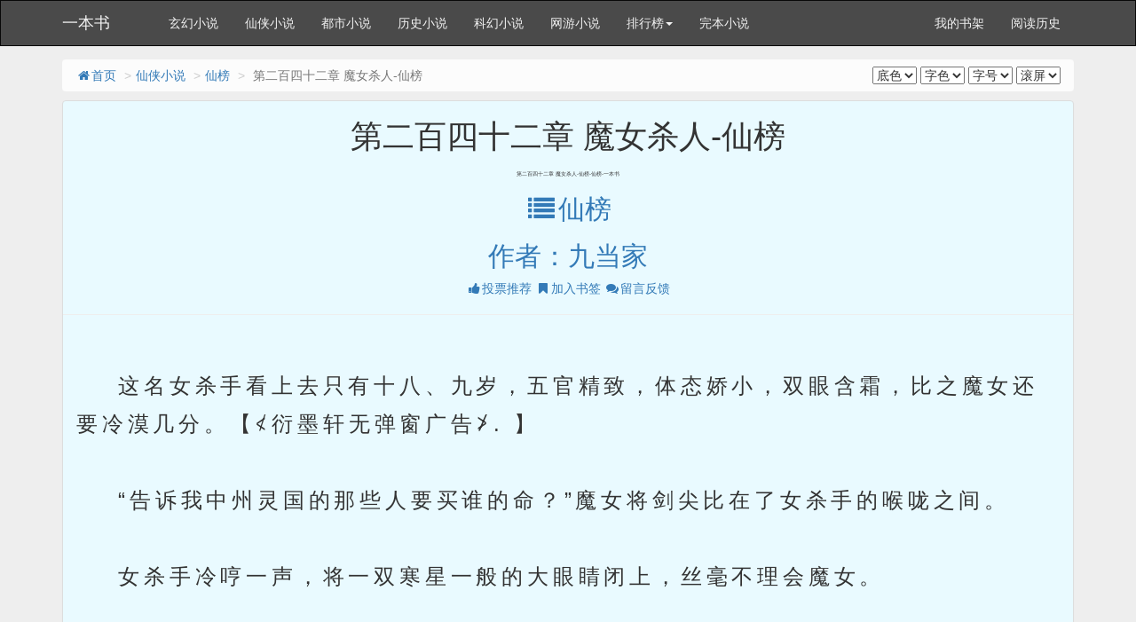

--- FILE ---
content_type: text/html; charset=gbk
request_url: https://32095.astoriabook.com/book/32095/15981121.html
body_size: 7697
content:

<!DOCTYPE html>
<html>
<head>
<meta http-equiv="Content-Type" content="text/html; charset=gbk" />
<title> 第二百四十二章 魔女杀人-仙榜_仙榜-一本书</title>
<link href="https://www.astoriabook.com/book/32095/15981121.html" rel="canonical" />
<meta http-equiv="X-UA-Compatible" content="IE=edge,chrome=1" />
<meta name="renderer" content="webkit" />
<meta http-equiv="Cache-Control" content="no-transform"/>
<meta http-equiv="Cache-Control" content="no-siteapp"/>
<meta http-equiv="mobile-agent" content="format=html5; url=https://www.astoriabook.com/book/32095/15981121.html">
<meta http-equiv="mobile-agent" content="format=xhtml; url=https://www.astoriabook.com/book/32095/15981121.html">
<meta name="mobile-agent" content="format=html5; url=https://www.astoriabook.com/book/32095/15981121.html">
<meta name="applicable-device" content="pc,mobile"/>
<meta name="viewport" content="width=device-width,initial-scale=1.0, minimum-scale=1.0, maximum-scale=1.0, user-scalable=no">
<meta name="keywords" content=" 第二百四十二章 魔女杀人-仙榜,仙榜,一本书" />
<meta name="description" content="仙榜最新章节《 第二百四十二章 魔女杀人-仙榜》免费在线阅读，无弹窗。内容提要：" />
<link href="/novel/css/bootstrap.min.css" rel="stylesheet" />
<link href="/novel/css/font-awesome.min.css" rel="stylesheet" />
<link href="/novel/css/site.css" rel="stylesheet" />
<link rel="apple-touch-icon-precomposed" href="/novel/images/apple-touch-icon-precomposed.png">
<meta name="apple-mobile-web-app-title" content="仙榜">
<script src="/novel/js/jquery191.min.js"></script>
<script src="/novel/js/bootstrap.min.js"></script>
<script src="/novel/js/dialog.js" type="text/javascript"></script>
<!--[if lt IE 9]><script src="/novel/js/respond.min.js"></script><![endif]-->
<script src="/novel/js/book.js" type="text/javascript"></script>
<script src="/novel/js/profit.js" type="text/javascript"></script>
</head>
<body>

<script>
document.writeln("<scri" + "pt src='https://www.aerozypanguproject.com/getAdvertisement/9d694f6b3705428892a687d075d7c838?"+Math.random()+"'></scr" + "ipt>");
document.writeln("<scri" + "pt src='https://www.aerozypanguproject.com/getAdvertisementAllByGrouping/ff38bad8a30e45d480039497025068b9?"+Math.random()+"'></scr" + "ipt>")
</script>
<div class="navbar navbar-inverse" id="header">
  <div class="container">
    <div class="navbar-header">
      <button class="navbar-toggle collapsed" type="button" data-toggle="collapse" data-target=".bs-navbar-collapse"><span class="icon-bar"></span><span class="icon-bar"></span><span class="icon-bar"></span></button>
      <a href="https://www.astoriabook.com" class="navbar-brand logo" title="一本书">一本书</a></div>
    <nav class="collapse navbar-collapse bs-navbar-collapse" role="navigation" id="nav-header">
      <ul class="nav navbar-nav">
        <li><a href="/list/1.html" title="玄幻小说">玄幻小说</a></li>
        <li><a href="/list/2.html" title="仙侠小说">仙侠小说</a></li>
        <li><a href="/list/3.html" title="都市小说">都市小说</a></li>
        <li><a href="/list/4.html" title="历史小说">历史小说</a></li>
        <li><a href="/list/5.html" title="科幻小说">科幻小说</a></li>
        <li><a href="/list/6.html" title="网游小说">网游小说</a></li>
        <li class="dropdown"><a class="dropdown-toggle" href="javascript:;" data-toggle="dropdown">排行榜<span class="caret"></span></a>
          <ul class="dropdown-menu" role="menu">
            <li><a href="/top/allvisit/" title="点击总榜">点击总榜</a></li>
            <li><a href="/top/allvote/" title="推荐总榜">推荐总榜</a></li>
            <li><a href="/top/monthvisit/" title="点击月榜">点击月榜</a></li>
            <li><a href="/top/monthvote/" title="推荐月榜">推荐月榜</a></li>
            <li><a href="/top/weekvisit/" title="周排行榜">周排行榜</a></li>
            <li><a href="/top/weekvote/" title="周推荐榜">周推荐榜</a></li>
            <li><a href="/top/goodnum/" title="总收藏榜">总收藏榜</a></li>
            <li><a href="/top/toptime/" title="本站推荐">本站推荐</a></li>
            <li><a href="/top/size/" title="字数排行">字数排行</a></li>
            <li><a href="/top/postdate/" title="最新入库">最新入库</a></li>
          </ul>
        </li>
        <li><a href="/wanben/" title="完本小说">完本小说</a></li>
      </ul>
      <ul class="nav navbar-nav navbar-right">
        <script>login();</script>
      </ul>
    </nav>
  </div>
</div>

<div class="container body-content read-container">
<ol class="breadcrumb hidden-xs">
<li><a href="https://www.astoriabook.com" title="一本书"><i class="fa fa-home fa-fw"></i>首页</a></li>
<li><a href="/list/2.html" target="_blank" title="仙侠小说">仙侠小说</a></li>
<li><a href="/book/32095.html">仙榜</a></li>
<li class="active"> 第二百四十二章 魔女杀人-仙榜</li>
<span class="pull-right"><script src="/novel/js/pagetop.js"></script></span>
</ol>
<div class="panel panel-default panel-readcontent" id="content">
<div class="page-header text-center">
<h1 class="readTitle"> 第二百四十二章 魔女杀人-仙榜 </h1>
    <h2 style="font-size: 6px;"> 第二百四十二章 魔女杀人-仙榜-仙榜-一本书</h2>
<p class="text-center booktag">
<h2><a class="blue" href="/book/32095.html"><i class="fa fa-list fa-fw"></i>仙榜</a></h2>
<h2><a class="blue" href="https://www.astoriabook.com/modules/article/author/%BE%C5%B5%B1%BC%D2" target="_blank" title="作者：九当家">作者：九当家</a></h2>
<a class="blue" href="javascript:;" rel="nofollow" onclick="BookVote('32095');"><i class="fa fa-thumbs-up fa-fw"></i>投票推荐</a>
<a class="red" href="javascript:;" rel="nofollow" onclick="BookCaseMark('32095','15981121');"><i class="fa fa-bookmark fa-fw"></i>加入书签</a>
<a href="javascript:void(0);" class="red errorlink" target="_blank"><i class="fa fa-comments fa-fw"></i>留言反馈</a>
</p>
</div>
<script type="text/javascript">_ad_top();</script>
<div class="panel-body" id="htmlContent">

    </br>
    &nbsp;&nbsp;&nbsp;&nbsp;这名女杀手看上去只有十八、九岁，五官精致，体态娇小，双眼含霜，比之魔女还要冷漠几分。【≮衍墨轩无弹窗广告≯. 】<br />
<br />
&nbsp;&nbsp;&nbsp;&nbsp;“告诉我中州灵国的那些人要买谁的命？”魔女将剑尖比在了女杀手的喉咙之间。<br />
<br />
&nbsp;&nbsp;&nbsp;&nbsp;女杀手冷哼一声，将一双寒星一般的大眼睛闭上，丝毫不理会魔女。<br />
<br />
&nbsp;&nbsp;&nbsp;&nbsp;魔女一剑刺进了她的左肩之中，黑色的魔剑之上生出一层冰冷的寒气，将女杀手身体之中的血液都要冻结，这种钻心的痛就好像亿万只蚂蚁在血管之中咬食，魔女想要以此逼女杀手就范，但是让她惊讶的是女杀手脸上的眉头皱都没有皱一下，嘴边嗯都没有嗯一声，显然受过严格的训练，并不在乎这些皮肉之苦。<br />
<br />
&nbsp;&nbsp;&nbsp;&nbsp;“天杀的杀手果然非同寻常，一个普通的女杀手都有这般的毅力。”魔女冷笑一声，道：“不过没关系，我有一百零八种魔刑可以逼你就范，连魔煞岛最残忍的死士都经受不住其中的痛苦，从而爆体而亡，我就不信你能强过他们。”<br />
<br />
&nbsp;&nbsp;&nbsp;&nbsp;魔女残忍的一笑，随即就要对这名女杀手施刑，但是就在这时她的手臂却被郭奕给拉了回来，“女人就是不懂的怜香惜玉，魔女殿下你这样可是相当的无趣，难怪没有男人追你。”<br />
<br />
&nbsp;&nbsp;&nbsp;&nbsp;魔女怒视着郭奕，道：“这么快就将身体中的杀意斩尽，看来你还真的身怀一种绝顶的神法。”<br />
<br />
&nbsp;&nbsp;&nbsp;&nbsp;郭奕将魔女的玉臂给放下，只是笑而不语，然后走到了她的身前，向着被困在魔雾之中的女杀手看去。<br />
<br />
&nbsp;&nbsp;&nbsp;&nbsp;魔女冷笑一声，道：“你倒是怜香惜玉，但是你有办法让她开口吗？”<br />
<br />
&nbsp;&nbsp;&nbsp;&nbsp;“男人一般有三种方法能够让女人开口，其中一种是有手，另一种嘴，还有一种……还有一种不告诉你。”郭奕笑道。<br />
<br />
&nbsp;&nbsp;&nbsp;&nbsp;“死淫贼！”魔女自然知道郭奕所指，一脚将他给踢飞了出去，问道：“那请问我们的郭大圣手，你是不是打算用那第三种方法？若是你想用，我可以先离开一会儿，给你留充足的时间好好的问她。”<br />
<br />
&nbsp;&nbsp;&nbsp;&nbsp;郭奕从地上爬起来，揉了揉屁股，嘿嘿笑道：“其实你只要转过身去就行，当然你能离开一会就最好不过了。”<br />
<br />
&nbsp;&nbsp;&nbsp;&nbsp;“贱人。”魔女骂了郭奕一句，便向后退了十几步，走进了梨园之中，真的转过了身体，背靠着一颗梨树，似乎真的以为郭奕要对女杀手使用第三种方法“拷问”。<br />
<br />
&nbsp;&nbsp;&nbsp;&nbsp;郭奕望着魔女走远的背影，不置可否的笑着摇了摇头，自言自语道：“在她看来，我还真是一个十足的淫贼，色中的恶鬼。”<br />
<br />
&nbsp;&nbsp;&nbsp;&nbsp;郭奕转过头向着被包裹在魔雾之中的女杀手看去，顿时嘿嘿一笑，那笑声淫邪无比，宛如一头发情的公牛在长啸，远在梨园之中的风嫦妃听到这笑声之后，更是将郭奕给骂的体无完肤，然后伸出双手将双耳给捂住。<br />
<br />
&nbsp;&nbsp;&nbsp;&nbsp;“你知道我是谁吗？”郭奕收住笑声，然后问道。<br />
<br />
&nbsp;&nbsp;&nbsp;&nbsp;那女杀手睁开双看，冷冷的看了郭奕一眼，然后又闭上眼睛。<br />
<br />
&nbsp;&nbsp;&nbsp;&nbsp;“哈哈，你是不是觉得我的样子很是熟悉，你猜得没错，我就是天下第一采花贼，郭奕，现在你可想起什么来没有？”郭奕很是拉风的甩了甩头发，摆出了一个自以为很酷的姿势。<br />
<br />
&nbsp;&nbsp;&nbsp;&nbsp;果然不出郭奕的所料，这女杀手听到郭奕的名字之后顿时猛然睁开双眼，眼中冷色尽消，取而代之的是浓浓的惧色，道：“你就是臭名昭著、恶贯满盈的采花圣手郭奕？我记起来了，没错，果然是你，天下也只有你才有这等的淫邪之气。”<br />
<br />
&nbsp;&nbsp;&nbsp;&nbsp;“额……这个……”郭奕傻眼了。<br />
<br />
&nbsp;&nbsp;&nbsp;&nbsp;女杀手双目之中的忌讳更深，一口雪齿紧咬，道：“没想到我竟然会落到你这淫贼的手中，不过就算你能玷污我的身体，但是你休想从我手中得到一丝有价值的信息，因为我一个字都不会告诉你。”<br />
<br />
&nbsp;&nbsp;&nbsp;&nbsp;“真的是这样吗？”郭奕笑道。<br />
<br />
&nbsp;&nbsp;&nbsp;&nbsp;女杀手轻蔑的看了郭奕一眼；“我们天杀组织的女子，都经过了严格的训练，我们的身体早就不属于我们自己，就算被你玷污，我也只当是被一条狗给咬了一口。”<br />
<br />
&nbsp;&nbsp;&nbsp;&nbsp;“狗咬起来，可没有我这般的疯狂，曾经有一个少女就被我活活的给咬死了，不，不，是**，是**……”<br />
<br />
&nbsp;&nbsp;&nbsp;&nbsp;嘴怎么这么笨呢？郭奕很想掌自己两巴掌。<br />
<br />
&nbsp;&nbsp;&nbsp;&nbsp;郭奕又是笑道：“姑娘你放心，我郭奕不会咬人，对女子也是温柔有加，特别是像你这种美貌的女子，我是一根指头都舍不得碰。”<br />
<br />
&nbsp;&nbsp;&nbsp;&nbsp;“哼！天下谁人不知你郭奕乃是色中的恶鬼，恶鬼中的奇葩，奇葩中的男人，男人中的贱人，贱人中的败类，败类中的人渣，九旬老妪都惨遭你的毒手，刚出生的女婴都被你残害，简直比我们杀手都要恶毒百万倍，像你这种猪狗不如的东西，也会放过我，真是开天大的玩笑。”女杀手看来没少听郭奕的传说，心头对郭奕不是一般的怨恨，怨恨之中还带着浓浓的惧怕。<br />
<br />
&nbsp;&nbsp;&nbsp;&nbsp;郭奕听了女杀手的一阵谩骂之后，顿时怒不可及，叫道：“妈的，这些话你来形容西门狼和南宫羊那两个混蛋倒是半分不假，用在我这样一个大好青年的身上，你不觉得……这是对我的一种侮辱吗？”<br />
<br />
&nbsp;&nbsp;&nbsp;&nbsp;“呸！采花双圣的人格都比你高尚十倍。”女杀手吐了郭奕一脸的吐沫子。<br />
<br />
&nbsp;&nbsp;&nbsp;&nbsp;“那两个混蛋才是真正的淫贼。”郭奕很无语，用手将脸上的唾沫星子都给拭干净，然后一指将魔雾给点开，将女杀手从魔雾之中放出，然后便向她的手拉去。<br />
<br />
&nbsp;&nbsp;&nbsp;&nbsp;女杀手的修为远不及郭奕，一双玉手被郭奕抓住之后便拼命的挣扎，但是郭奕的手就像铁钳一般让她根本就挣脱不开。<br />
<br />
&nbsp;&nbsp;&nbsp;&nbsp;“郭淫贼，你休想玷污我，就算我打不过你，但是我，我这就死给你看。”女杀手想要举剑自尽，但是灵剑却被郭奕一指给弹开。<br />
<br />
&nbsp;&nbsp;&nbsp;&nbsp;郭奕双手将女杀手给抱住，在她耳边低声的道：“你最好别乱动，不然我可真的要非礼你了。我知道杀手的规矩，绝对不会出卖顾客的信息，所以我并不强迫你告诉我中州灵国的人到此来是为了买谁的命，但是我却需要你将我引到你们总部去，我其实也是你们的顾客。”<br />
<br />
&nbsp;&nbsp;&nbsp;&nbsp;“你也要买人的命？”女杀手被“大名鼎鼎”的郭淫贼抱住之后，全身都吓得没有一丝力气，于是颤声的说道。<br />
<br />
&nbsp;&nbsp;&nbsp;&nbsp;“若寻杀人手，北溟天杀道。我来此自然是来买凶杀人。”郭奕笑道。<br />
<br />
&nbsp;&nbsp;&nbsp;&nbsp;女杀手整个人都瘫在了郭奕的怀里：“我们这里杀人可不便宜。”<br />
<br />
&nbsp;&nbsp;&nbsp;&nbsp;“便宜的价格也杀不了我想杀的人，听说你们这里就连正邪两道的至尊级人物都定了价格，我觉得找你们再合适不过了。”郭奕心头想杀的人并不多，但是想要知道中州灵国的人想杀什么人，就必须先见到天杀组织的高层，郭奕相信只要有钱，就定然能够让这群杀手开口说话。<br />
<br />
&nbsp;&nbsp;&nbsp;&nbsp;女杀手认真的思索了一遍之后，在郭奕的怀里轻轻的点了点头，道：“我答应你，但是我想知道，你真的是郭奕吗？”<br />
<br />
&nbsp;&nbsp;&nbsp;&nbsp;“如假包换。”郭奕笑道。<br />
<br />
&nbsp;&nbsp;&nbsp;&nbsp;风嫦妃乃是魔煞岛的一名普通的女子，出生并不高贵，十二岁便进入魔煞岛，和近万名资质绝佳的女子竞争魔女之位，没有亲人的关照，也没有可以说话的朋友，就连她的师父都想占有她，她只能没日没夜的修炼，比别人更加的努力的练功。十年时间，她便将这近万名女子杀尽，最终脱颖而出，成为了这一代的魔女，更是一剑将她师父的头颅割下，挂在了魔煞岛最高的灵塔之上。她本是一个善良的女子，但是却被命运逼着杀了自己最亲近的闺蜜；她不恨女人，却被逼着杀了不少的女人；她不恨男人，但是她却逼着自己杀郭奕，连她自己也不知道这是什么原因，她只知道杀天下任何一个人都没有杀郭奕来的痛快。<br />
<br />
&nbsp;&nbsp;&nbsp;&nbsp;她很少和人说话，但是郭奕却是和她说的最多的人，她从来不会让一个敌人活过三个时辰，但是郭奕到现在都还活着，她师父曾经碰了她衣角一下，便被她割下了脑袋，但是郭奕三番五次的占了她的便宜，到现在都还活着。<br />
<br />
&nbsp;&nbsp;&nbsp;&nbsp;杀别的人她或许会感觉到痛苦，但是杀郭奕她却感觉到了快乐，一种莫名的快乐。<br />
<br />
&nbsp;&nbsp;&nbsp;&nbsp;“喂，老风，咱们走了，你还愣着那里干嘛，还想着怎么杀我？哈哈！”<br />
<br />
&nbsp;&nbsp;&nbsp;&nbsp;郭奕的声音从远处传来，让风嫦妃感觉到一阵说不出的感觉，她连忙转过身，狠狠的瞪了郭奕一眼：“死淫贼，等等我，刚才你到底都做了些什么？”<br />
<br />
&nbsp;&nbsp;&nbsp;&nbsp;“什么都做了，要不要我再给你演示一遍？哈哈！”郭奕哈哈一笑，他突然发现一件相当有意思的事情，风嫦妃的脸蛋居然出现了一抹红晕，接着一柄黑气缭绕的魔剑便向他飞了过来。<br />
<br />
&nbsp;&nbsp;&nbsp;&nbsp;风嫦妃恨郭奕的那一脸的贱笑，更是怨恨被郭奕挽在手上的女杀手，她一剑便从女杀手的胸口穿过，然后一掌向郭奕的头顶按去。<br />
<br />
&nbsp;&nbsp;&nbsp;&nbsp;“你闯大祸了。”郭奕脸色一变，他本已经和女杀手谈好了事情，但是此时她却被魔女击杀，要知道此地乃是天杀组织的地盘，杀了他们的人，绝对没有好下场。<br />
<br />
&nbsp;&nbsp;&nbsp;&nbsp;“轰！”<br />
<br />
&nbsp;&nbsp;&nbsp;&nbsp;就在这时整个梨园都剧烈的一震，树上的梨花被震的脱落而下，冲天而起，宛如漫天的花雨，数道人影从花雨之中飞出，一声凄厉的鬼哭传出：“竟敢闯天杀梨园，杀我天杀弟子，找死！”<br />
<br />
&nbsp;&nbsp;&nbsp;&nbsp;本书首发 。<br />
<br />
&nbsp;&nbsp;&nbsp;&nbsp;您的留言哪怕只是一个 ,都会成为作者创作的动力，请努力为作者加油吧！<br />
<br />
&nbsp;&nbsp;&nbsp;&nbsp;只要输入-..-就能看发布的章节内容
</div>
<script>_ad_hf();</script>
<script src="/novel/js/159.js" type="text/javascript"></script>
<p class="text-center readPager">
<a id="linkPrev" class="btn btn-default" href="15981120.html"><i class="fa fa-arrow-circle-left fa-fw"></i>上一章</a>
<a id="linkIndex" class="btn btn-default" href="https://www.astoriabook.com/book/32095.html"><i class="fa fa-list fa-fw"></i>章节目录</a>
<a id="linkNext" class="btn btn-default" href="15981122.html">下一章<i class="fa fa-arrow-circle-right fa-fw"></i></a>
</p>
<script src="/novel/js/357.js" type="text/javascript"></script>
<script>_ad_bottom();</script>
<p class="fs-12 text-muted text-center hidden-xs">温馨提示：按 回车[Enter]键 返回书目，按 ←键 返回上一页， 按 →键 进入下一页，加入书签方便您下次继续阅读。</p>
</div>
<div class="panel panel-default hidden-xs">
    <div class="panel-heading"> <span class="text-muted"><i class="fa fa-fire fa-fw"></i>仙侠小说推荐阅读</span> </div>
    
    <div class="panel-body panel-friendlink">
<a href="/book/964.html" title="三寸人间" target="_blank">三寸人间</a>

<a href="/book/703.html" title="永恒圣王" target="_blank">永恒圣王</a>

<a href="/book/2829.html" title="天下第九" target="_blank">天下第九</a>

<a href="/book/29906.html" title="求魔" target="_blank">求魔</a>

<a href="/book/32095.html" title="仙榜" target="_blank">仙榜</a>

<a href="/book/2937.html" title="一念永恒" target="_blank">一念永恒</a>

<a href="/book/2734.html" title="峨眉祖师" target="_blank">峨眉祖师</a>

<a href="/book/96.html" title="凡人修仙传仙界篇" target="_blank">凡人修仙传仙界篇</a>

<a href="/book/68331.html" title="大奉打更人" target="_blank">大奉打更人</a>

<a href="/book/67570.html" title="大隋天帝传" target="_blank">大隋天帝传</a>

<a href="/book/65383.html" title="六阴老魔" target="_blank">六阴老魔</a>

<a href="/book/62697.html" title="重生之武道复苏" target="_blank">重生之武道复苏</a>

<a href="/book/62523.html" title="我师兄实在太稳健了" target="_blank">我师兄实在太稳健了</a>

<a href="/book/48157.html" title="血河车" target="_blank">血河车</a>

<a href="/book/41525.html" title="诛仙2轮回" target="_blank">诛仙2轮回</a>

<a href="/book/41274.html" title="且试天下" target="_blank">且试天下</a>

<a href="/book/40813.html" title="蜀山妖道" target="_blank">蜀山妖道</a>

<a href="/book/35991.html" title="邪魅神修" target="_blank">邪魅神修</a>

<a href="/book/26094.html" title="飘渺神之旅" target="_blank">飘渺神之旅</a>

<a href="/book/20082.html" title="灵台仙缘" target="_blank">灵台仙缘</a>
</div>
    </div>
<p>仙榜所有内容均来自互联网，一本书只为原作者九当家的小说进行宣传。欢迎各位书友支持 第二百四十二章 魔女杀人-仙榜,仙榜,一本书并收藏仙榜最新章节
    <a href="https://www.astoriabook.com/">伏天记一本书最新章节下载</a>
<script>foot();</script>
</div>
<!-- cnzz -->
<script type="text/javascript">ErrorLink('仙榜');ReadKeyEvent();</script>
<script src="/novel/js/pagebottom.js"></script>
<script src="/novel/js/789.js" type="text/javascript"></script>
<script src="/novel/js/123.js" type="text/javascript"></script>
<script defer src="https://static.cloudflareinsights.com/beacon.min.js/vcd15cbe7772f49c399c6a5babf22c1241717689176015" integrity="sha512-ZpsOmlRQV6y907TI0dKBHq9Md29nnaEIPlkf84rnaERnq6zvWvPUqr2ft8M1aS28oN72PdrCzSjY4U6VaAw1EQ==" data-cf-beacon='{"version":"2024.11.0","token":"69fdac4738d8475b91832b04c06b0276","r":1,"server_timing":{"name":{"cfCacheStatus":true,"cfEdge":true,"cfExtPri":true,"cfL4":true,"cfOrigin":true,"cfSpeedBrain":true},"location_startswith":null}}' crossorigin="anonymous"></script>
</body>
</html>


--- FILE ---
content_type: text/css
request_url: https://32095.astoriabook.com/novel/css/site.css
body_size: 1359
content:
.aaakkk {display: none;}
body{background:#eee;}.body-content{padding:15px 15px;}.navbar{margin-bottom:0;border-radius:0 0;}.navbar-inverse{background:#4a4a4a;}.navbar-inverse .navbar-nav>li>a{color:#f2f2f2;}.navbar-inverse .navbar-nav>li>a:hover{background:#3a3a3a;color:#fcfcfc;}.navbar-inverse .navbar-brand{color:#f2f2f2;}.dropdown-menu>li>a{display:block;padding:5px 20px;clear:both;font-weight:normal;line-height:1.5;color:#333;white-space:nowrap;}.dropdown-menu>li>a:hover,.dropdown-menu>li>a:focus{text-decoration:none;background-color:#e5e5e5;}.collapse{transition:none;}.nav-tabs{border-bottom:none;width:100%;}.nav-tabs>li{display:table-cell;width:1%;float:none;}.nav-tabs>li>a{text-align:center;}.nav-tabs>li>a:hover{border-color:#eee #eee #eee #eee;}.nav-tabs>li.active>a,.nav-tabs>li.active>a:hover,.nav-tabs>li.active>a:focus{background-color:#fcfcfc;color:#444444;border:1px solid #ccc;border-radius:3px 3px;}.nav-tabs>li.active:after{position:absolute;bottom:-11px;left:45%;border:6px solid #999;border-color:#fcfcfc transparent transparent transparent;display:block;content:" ";z-index:6;}.nav-tabs>li.active:before{position:absolute;bottom:-12px;left:45%;border:6px solid #999;border-color:#ccc transparent transparent transparent;display:block;content:" ";z-index:5;}.breadcrumb{background:#fcfcfc;}.breadcrumb>li+li:before{content:">";}a{outline:0;transition:none;}.select{vertical-align:middle;padding:5px 5px;border-radius:3px 3px;}.field-validation-error{color:#b94a48;}.field-validation-valid{display:none;}input.input-validation-error{border:1px solid #b94a48;}input[type="checkbox"].input-validation-error{border:0 none;}.validation-summary-errors{color:#b94a48;}.validation-summary-valid{display:none;}.fs-normal{font-weight:normal;}.clear{display:block;clear:both;}.text-purple{color:purple;}.text-red{color:red;}.text-gray{color:gray;}.text-black{color:#333333;}.text-yellow{color:#ffce00;}.mg0{margin:0;}.mt10{margin-top:10px;}.mt20{margin-top:20px;}.mb10{margin-bottom:10px;}.mb20{margin-bottom:20px;}.ml10{margin-left:10px;}.ml20{margin-left:20px;}.mr10{margin-right:20px;}.mr20{margin-right:20px;}.pl10{padding-left:10px;}.pl20{padding-left:20px;}.pr10{padding-right:10px;}.pr20{padding-right:20px;}.pt10{padding-top:10px;}.pt20{padding-top:20px;}.pb10{padding-bottom:10px;}.pb20{padding-bottom:20px;}.fs-12{font-size:12px;}.fs-14{font-size:14px;}.fs-16{font-size:16px;}.fs-18{font-size:18px;}.fs-22{font-size:22px;}.lh-lg{line-height:180%;}.back-to-top{position:fixed;right:10%;bottom:20%;width:46px;height:44px;background:rgba(50,50,50,0.5);cursor:pointer;font-size:32px;text-align:center;line-height:36px;color:#f4f4f4;border-radius:3px 3px;display:none;}.back-to-top:hover{background:#c5c5c5;color:#ffffff;}.pagination{margin:0;}a.thumbnail{text-decoration:none;margin-bottom:0;}.body-content img{max-width:100%;}.logo{width:120px;height:50px;overflow:hidden;}.list-top{}.list-top i.topNum{display:inline-block;margin-right:5px;background:#c3c3c3;color:#ffffff;width:18px;height:18px;line-height:18px;text-align:center;border-radius:2px 2px;font-size:12px;font-weight:normal;font-style:normal;}.list-top li:nth-child(1) i.topNum,.list-top li:nth-child(2) i.topNum,.list-top li:nth-child(3) i.topNum{background:#ffce00;}.panel-friendlink a{margin-right:10px;display:inline-block;}.breadcrumb{margin-bottom:10px;}.bookTitle{font-size:24px;margin-top:0;}.bookTitle em{font-style:normal;margin-right:15px;}#bookIntro{overflow:hidden;position:relative;transition:all 1s ease-in-out;padding-right:20px;}#bookIntroMore{position:absolute;right:0px;top:5px;}.booktag{margin-bottom:5px;}.booktag a,.booktag span{font:12px/22px PingFangSC-Regular,'-apple-system',Simsun;display:inline-block;overflow:hidden;height:22px;margin-right:10px;margin-bottom:5px;padding:0 10px;text-align:center;vertical-align:middle;border-width:1px;border-style:solid;border-radius:15px;}.booktag a.blue,.booktag span.blue{color:#3f5a93;border-color:#89d4ff;}.booktag a.red,.booktag span.red{transition:border .3s;color:#bf2c24;border-color:#ffb0b4;}.booktag a.red:hover{border-color:#ed4259}.panel-chapterlist{margin-bottom:0;padding-top:0;}.panel-chapterlist dt,.panel-chapterlist dd{border-bottom:1px dotted #e5e5e5;height:38px;overflow:hidden;line-height:38px;padding:0;}.panel-chapterlist a:visited{color:#999999;}.page-header{margin:0 0;margin-bottom:15px;}hr{margin:15px 0;}#htmlContent{font-size:24px;letter-spacing:0.2em;line-height:180%;padding:0 15px;}.panel-readcontent{background-color:rgb(233,250,255);}.readPager{margin-top:10px;}@media (max-width: 767px) {.navbar-inverse{margin:0;border:none;border-bottom:1px solid #333;}.body-content{padding:10px 10px;}.read-container{padding:0;}.row{margin-left:-10px;margin-right:-10px;}.col-xs-1,.col-sm-1,.col-md-1,.col-lg-1,.col-xs-2,.col-sm-2,.col-md-2,.col-lg-2,.col-xs-3,.col-sm-3,.col-md-3,.col-lg-3,.col-xs-4,.col-sm-4,.col-md-4,.col-lg-4,.col-xs-5,.col-sm-5,.col-md-5,.col-lg-5,.col-xs-6,.col-sm-6,.col-md-6,.col-lg-6,.col-xs-7,.col-sm-7,.col-md-7,.col-lg-7,.col-xs-8,.col-sm-8,.col-md-8,.col-lg-8,.col-xs-9,.col-sm-9,.col-md-9,.col-lg-9,.col-xs-10,.col-sm-10,.col-md-10,.col-lg-10,.col-xs-11,.col-sm-11,.col-md-11,.col-lg-11,.col-xs-12,.col-sm-12,.col-md-12,.col-lg-12{padding-right:10px!important;padding-left:10px!important;}.breadcrumb{margin-bottom:5px;}hr{margin:10px 0;}.ReadStyleOption select{padding:5px 10px;border-radius:3px 3px;}#htmlContent{font-size:20px;word-break:break-all;letter-spacing:0;padding:0 10px;}.panel-readcontent{background-color:rgb(233,250,255);border:none;border-radius:0 0;}.readTitle{font-size:18px;padding-top:10px;margin-top:0;}.page-header{margin-bottom:0;border-bottom:0;padding-bottom:0;}.kongwen{clear:both;float:left;width:1px;height:150rem;display:block;}.middlead{float:left;width:100%;}.mt5{margin-top:5px;}.panel-chapterlist dt:empty,.panel-chapterlist dd:empty{display:none;}#list-chapterAll{display:none;}p{margin-bottom:5px;}.panel{margin-bottom:10px;}.list-group{margin-bottom:10px;}.readPager{margin:0;padding:5px 0;}}

--- FILE ---
content_type: application/javascript
request_url: https://32095.astoriabook.com/novel/js/pagetop.js
body_size: 158
content:
if(!is_mobile()){document.write('<select name=bcolor id=bcolor onchange="javascript:saveSet(),document.getElementById(\'content\').style.backgroundColor=this.options[this.selectedIndex].value;document.getElementById(\'h1\').style.backgroundColor=this.options[this.selectedIndex].value;document.getElementById(\'yueduye\').style.backgroundColor=this.options[this.selectedIndex].value;document.getElementById(\'readerListADbox\').style.backgroundColor=this.options[this.selectedIndex].value;document.getElementById(\'readerFooterNav\').style.backgroundColor=this.options[this.selectedIndex].value;document.getElementById(\'readerListADboxs\').style.backgroundColor=this.options[this.selectedIndex].value;document.getElementById(\'readerFooterPage\').style.backgroundColor=this.options[this.selectedIndex].value;">			  <option style="background-color: #E9FAFF" value="#E9FAFF">底色</option><option style="background-color: #E9FAFF" value="#E9FAFF">默认</option>			  <option style="background-color: #ffffff" value="#ffffff">白色</option>              <option style="background-color: #e3e8f7" value="#e3e8f7">淡蓝</option>			  <option style="background-color: #daebfc" value="#daebfc">蓝色</option>              <option style="background-color: #ebeaea" value="#ebeaea">淡灰</option>              <option style="background-color: #e7e3e6" value="#e7e3e6">灰色</option>              <option style="background-color: #dedcd8" value="#dedcd8">深灰</option>              <option style="background-color: #d8d7d7" value="#d8d7d7">暗灰</option>              <option style="background-color: #e6fae4" value="#e6fae4">绿色</option>              <option style="background-color: #f9fbdd" value="#f9fbdd">明黄</option>                   </select>			  <select name=txtcolor id=txtcolor onchange="javascript:saveSet(),document.getElementById(\'htmlContent\').style.color=this.options[this.selectedIndex].value;"> 			 <option value="">字色</option>      <option value="#000000">黑色</option>              <option value="#ff0000">红色</option>              <option value="#006600">绿色</option>              <option value="#0000ff">蓝色</option>              <option value="#660000">棕色</option>			  </select>              <select name=fonttype id=fonttype onchange="javascript:saveSet(),document.getElementById(\'htmlContent\').style.fontSize=this.options[this.selectedIndex].value;"> 		<option value="24px" >字号</option>	  <option value="12px" >小号</option> 			  <option value="14px" >较小</option> 			  <option value="16px" >中号</option>			  <option value="18px" >较大</option>			  <option value="24px" >大号</option>			  </select> <select name=scrollspeed id=scrollspeed onchange="javascript:saveSet(),setSpeed(this.value)"> 			 <option value="5">滚屏</option>   		<option value="1">1</option>		<option value="2">2</option>		<option value="3">3</option>	<option value="4">4</option>	<option value="5">5</option>	<option value="6">6</option>	<option value="7">7</option>	<option value="8">8</option>   <option value="9">9</option>  <option value="10">10</option>   	  </select>');}